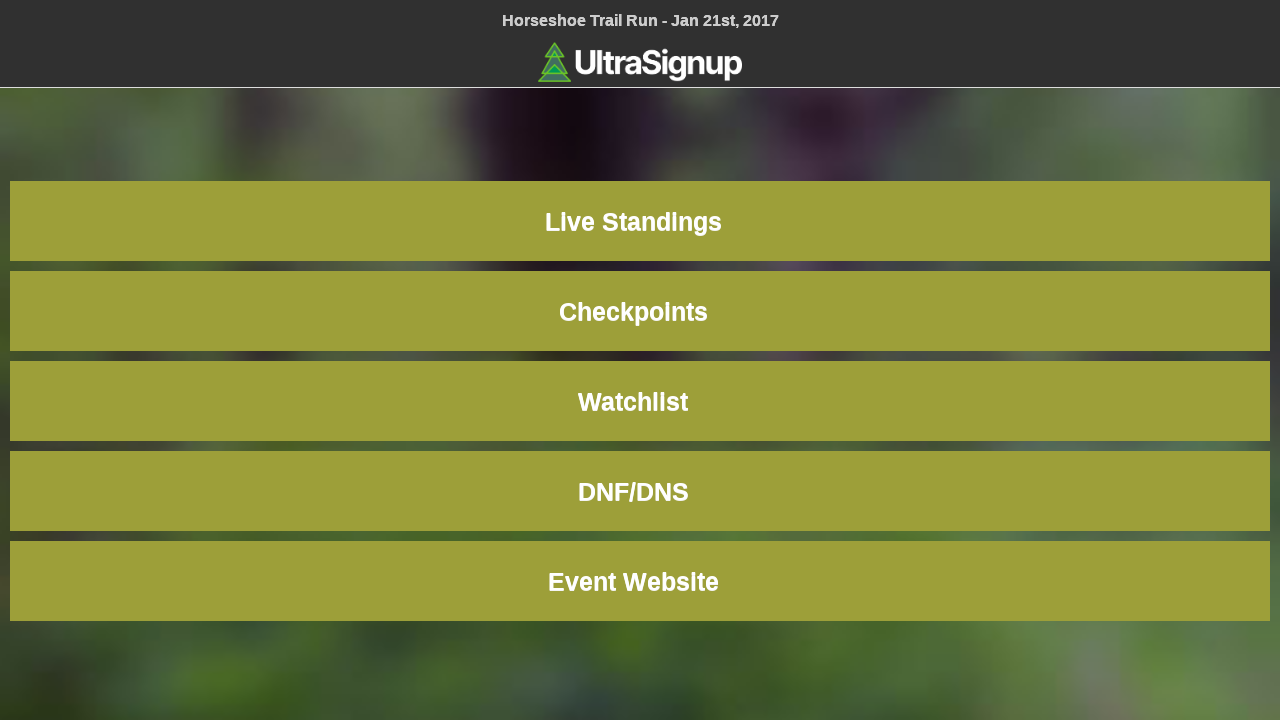

--- FILE ---
content_type: text/html
request_url: https://ultrasignup.com/live/live.htm?dtid=22076
body_size: 28786
content:
<!DOCTYPE html>
<html xmlns="http://www.w3.org/1999/xhtml">
<head>

    <script async src="https://www.googletagmanager.com/gtag/js?id=G-PT8E0MGP5M"></script>
    <script>window.dataLayer = window.dataLayer || []; function gtag() { dataLayer.push(arguments); } gtag('js', new Date()); gtag('config', 'G-PT8E0MGP5M');</script>

    <title>UltraSignup Live Results</title>
    <meta name="viewport" content="width=device-width,initial-scale=1.0, maximum-scale=1.0, maximum-scale=1.0, user-scalable=no" />;
    <link href="//maxcdn.bootstrapcdn.com/font-awesome/4.2.0/css/font-awesome.min.css" rel="stylesheet">
    <link rel="stylesheet" href="themes/ultrasignup.min.css" />
    <link rel="stylesheet" href="themes/jquery.mobile.icons.min.css" />

    <!--<script src="/js/jquery-3.4.1.min.js"></script>-->

    <script src="https://code.jquery.com/jquery-2.1.4.min.js" integrity="sha256-8WqyJLuWKRBVhxXIL1jBDD7SDxU936oZkCnxQbWwJVw=" crossorigin="anonymous"></script>


    <link rel="stylesheet" href="https://code.jquery.com/mobile/1.4.2/jquery.mobile.structure-1.4.2.min.css" />
    <script src="https://code.jquery.com/mobile/1.4.2/jquery.mobile-1.4.2.min.js"></script>



    <!--<script src="/js/jquery-ui.min.js"></script>-->
    <script src="/live/Scripts/jquery-ui-1.10.3.custom.js"></script>
    <script type="text/javascript" src="/js/knockout-2.3.0.js"></script>
    <link rel="stylesheet" href="css/ultrasignup_spa.css" />
    <script src="/js/jquery.cookie.js"></script>



</head>
<body>
    <!--<script type="text/javascript">
            var _gaq = _gaq || [];
            _gaq.push(['_setAccount', 'UA-921397-5']);
            _gaq.push(['_trackPageview']);

            (function() {
            var ga = document.createElement('script'); ga.type = 'text/javascript'; ga.async = true;
            ga.src = ('https:' == document.location.protocol ? 'https://ssl' : 'http://www') + '.google-analytics.com/ga.js';
            var s = document.getElementsByTagName('script')[0]; s.parentNode.insertBefore(ga, s);
            })();
    </script>-->
    

    <!-- Master -->
    <div data-role="page" id="page_main">
        <div class="row">
            <div data-role="header" style="text-align: center; margin: 0 0 !important; ">
                <h1 data-bind="text: eventname() + ' - ' + eventdate()" style="margin: 0 10% !important;"></h1><img src="images/logo.png" height="40" />
                <img id="front-spinner" src="images/ajax-loader.gif" style="position: absolute; margin: 0; top: .24em; padding: .7em 1em;  " />
            </div>
            <!--<div id="grad2"></div>-->
        </div>
        <div class="row">
            <div data-role="content">
                <div class="text-center">
                    <div class="row vertical-center">
                        <a href="#search" class="btn btn-command btn-giant wider" style="color:#ffffff">Live Standings&nbsp;&nbsp;<i class="icon-trophy icon-large"></i></a>
                        <!--<a href="#standings" class="btn btn-command btn-giant wider" style="color:#ffffff">Live Feed&nbsp;&nbsp;<i class="icon-thumbs-up icon-large"></i></a>-->
                        <a href="#locations" class="btn btn-command btn-giant wider" style="color:#ffffff" data-bind="visible: selectedCheckpoints().length>1">Checkpoints&nbsp;&nbsp;<i class="icon-check icon-large"></i></a>
                        <a href="#watchlist" class="btn btn-command btn-giant wider" style="color:#ffffff">Watchlist&nbsp;&nbsp;<i class="icon-star icon-large"></i></a>
                        <a href="#drops" class="btn btn-command btn-giant wider" style="color:#ffffff">DNF/DNS&nbsp;&nbsp;<i class="icon-thumbs-down icon-large"></i></a>
                        <a data-bind="attr: { href: eventwebsite() }" class="btn btn-command btn-giant wider" style="color:#ffffff" target="_blank">Event Website&nbsp;&nbsp;<i class="icon-globe icon-large"></i></a>
                    </div>
                </div>
            </div>
        </div>
        <!--<div class="row" style="width:100%; bottom:0;">
            <div id="grad1"></div>
            <div data-role="footer" class="footer-docs" role="contentinfo">
                    <p>&copy; 2015 UltraSignup&nbsp;&nbsp;</p>
            </div>
        </div>-->
    </div>
    <!-- Live Standings -->
    <div data-role="page" id="search">
        <div data-role="header">
            <img id="main-spinner" src="images/ajax-loader.gif" style="position: absolute; margin: 0; top: .24em; padding: .7em 1em; display: none; " />
            <h1 data-bind="text: eventname() + ' - ' + eventdate()" style="margin: 0 10% !important;"></h1>
            <a href="#page_main" data-icon="home" data-iconpos="notext" data-direction="reverse" class="ui-btn-right jqm-home">Home</a>
        </div>
        <div class="eventInfo">
            <div class="subInfo">
                <span class="location" data-bind="text: eventcity() + ', ' + eventstate()">(Event Location)</span>&nbsp;-&nbsp;<span class="distance" data-bind="    text: eventdistances"></span>
            </div>
        </div>
        <div data-role="content" class="noPad">
            <select class="filter" data-bind="options: distances, optionsText: 'distance_name',value: selectedDistance"></select>
            <select class="filter" data-bind="options: genders, optionsText: 'gender_name', value: selectedGender">
            </select>
            <button data-bind="click: function() { refreshSplits() }">Refresh</button>
            <form action="#">
                <input id="txtQuery" type="text" data-bind="value:query, valueUpdate: 'keyup'" autocomplete="off" />
            </form>

            <div id="refreshtime" class="runnercount pull-left"></div>
            <div data-bind="text: filteredParticipants().length + ' Participants'" class="runnercount pull-right"></div>
            <ul data-bind="foreach: sortedParticipants ()" class="price-ul">
                <li style="clear:both;" data-bind="css: { alternateRow: $index() % 2 != 0 }">
                    <div class="row" style="width:100%">
                        <div class="place" data-bind="text: status=='DNF'? 'DNF':$index() + 1, css:{alternateRow: $index() % 2 != 0 && status!='DNF'}"></div>
                        <div class="bib grid_bib" data-bind="text:bib">
                        </div>
                        <div class="pull-left participantInfo" style="float: left; margin-left: 5px;">
                            <div style="display:inline-block;text-decoration:none;padding-left:0px;overflow: hidden;white-space: nowrap;">
                                <a href="#participant_detail" data-bind="click: $parent.setCurrentParticipant" style="text-decoration:none">
                                    <div class="participant_name" data-bind="text: (fname + ' ' + lname).length>16 ? (fname + ' ' + lname).substring(0,14)+'...' : fname + ' ' + lname"></div>
                                </a>
                            </div>
                            <span style="display: inline-block; vertical-align: top;font-size:10px;color:#990000;font-weight:normal;padding-left:0px;" data-bind="text: gender + age"></span>
                            <span style="font-size:12px;display:block;color:#808080;font-weight:normal;padding-left:0px;" data-bind="text: city + ', ' + state + (category? ' - ' + category:'')"></span>
                        </div>



                        <div class="time pull-right participantInfo" style="float:right;text-align:right;padding-right:5px;">
                            <!-- ko if: $parent.selectedDistance().distance_type()==3 -->
                            <span style="font-size:11px;" data-bind="text:lap() + ' Laps'"></span><br />
                            <span style="font-size:11px;" data-bind="text:distance() + ' Miles'"></span>
                            <!-- /ko -->
                            <!-- ko if: $parent.selectedDistance().distance_type()!=3 -->
                            <span style="font-size:11px;" data-bind="text:'' + formattedtime()"></span><br />
                            <span style="font-size:11px;" data-bind="text:'' + tod()"></span><br />
                            <span style="font-size:11px;" data-bind="text:'Mile ' + distance(), css:{finishfont:distance()==100.4}"></span>
                            <!-- /ko -->
                        </div>
                    </div>
                </li>
            </ul>
        </div>
    </div>

    <!-- Checkpoints -->
    <div data-role="page" id="locations">
        <div data-role="header">
            <h1>Checkpoints</h1>
            <a href="#page_main" data-icon="home" data-iconpos="notext" data-direction="reverse" class="ui-btn-right jqm-home">Home</a>
        </div>
        <div class="eventInfo">
            <div>
                <span data-bind="text: eventname">Event Name</span>&nbsp;&nbsp;
                <span data-bind="text: eventdate()" class="date"></span>
            </div>
            <div class="subInfo">
                <span class="location" data-bind="text: eventcity() + ', ' + eventstate()">(Event Location)</span>&nbsp;-&nbsp;<span class="distance" data-bind="    text: eventdistances"></span>
            </div>
        </div>
        <div data-role="content" class="noPad">
            <select class="filter" data-bind="options: distances, optionsText: 'distance_name', value: selectedDistance,event:{change: $root.changeCurrentDistance}"></select>
            <hr />
            <!--<span data-bind="text: selectedDistance.distance_name"></span>-->
            <ul data-bind="foreach: selectedCheckpoints()" class="price-ul">

                <!--<li style="clear:both" data-bind="css: { alternateRow: $index() % 2 != 0 }">-->
                <li style="clear:both; height: auto;" data-bind="css: { alternateRow: $index() % 2 != 0 }">
                    <!--<div class="bib" data-bind="text: distance_name, css: { alternateRow: $index() % 2 != 0 }"></div>-->
                    <div class="row checkpointInfo">
                        <div class="pull-left" style="width:100%">
                            <div>
                                <a href="#checkpoint_detail" data-bind="click: $parent.setCurrentCheckpoint">
                                    <div class="pull-left" style="display: inline-block;padding-left: 10px;">
                                        <div class="lapName">
                                            <span class="distance-name" data-bind="text: location_name"></span>
                                        </div>
                                        <div class="lapNum" data-bind="visible: lap() > 0">
                                            Lap <span class="distance-name" data-bind="text: lap"></span>
                                        </div>
                                    </div>
                                    <div class="pull-right" style="display:inline-block;padding-right: 10px;">
                                        <span class="distance-label">Mile - </span><span class="distance-label" style="font-weight:bold" data-bind="text: distance"></span>
                                    </div>
                                </a>
                            </div>
                        </div>
                        <div class="pull-right">
                        </div>

                    </div>
                </li>
            </ul>
        </div>
    </div>

    <!-- Watchlist -->
    <div data-role="page" id="watchlist">
        <div data-role="header">
            <h1>Watchlist</h1>
            <a href="#" class="addtowatch" data-bind="click: clearWatchlist">Clear List</a>
            <a href="#page_main" data-icon="home" data-iconpos="notext" data-direction="reverse" class="ui-btn-right jqm-home">Home</a>
        </div>
        <div class="eventInfo">
            <div>
                <span data-bind="text: eventname">Event Name</span>&nbsp;&nbsp;
                <span data-bind="text: eventdate()" class="date"></span>
            </div>
            <div class="subInfo">
                <span class="location" data-bind="text: eventcity() + ', ' + eventstate()">(Event Location)</span>&nbsp;-&nbsp;<span class="distance" data-bind="    text: eventdistances"></span>
            </div><hr />
        </div>
        <div class="eventInfo">
            <span data-bind="visible: watchlist().length == 0" class="header-main">You are not following anyone.  Add some participants to your watchlist.</span>
        </div>
        <div data-role="content" class="noPad">
            <button data-bind="click: function() { refreshSplits() }">Refresh</button>
            <ul data-bind="foreach: sortedWatchlist()" class="price-ul">
                <li style="clear:both;" data-bind="css: { alternateRow: $index() % 2 != 0 }">
                    <div class="row" style="width:100%">
                        <div data-bind="css:{nostartbg:status=='DNS',dropbg:status=='DNF',place:status!='DNS' && status!='DNF'}">
                            <a href="#participant_detail" data-bind="click: $parent.removeParticipantFromWatch" class="delete-x">X</a>
                        </div>
                        <div class="bib grid_bib" data-bind="text:bib">
                        </div>
                        <div class="pull-left participantInfo" style="float: left; margin-left: 5px;">
                            <div style="display:inline-block;text-decoration:none;padding-left:0px;">
                                <a href="#participant_detail" data-bind="click: $parent.setCurrentParticipant" style="text-decoration:none">
                                    <div class="participant_name" data-bind="text: (fname + ' ' + lname).length>16 ? (fname + ' ' + lname).substring(0,14)+'...' : fname + ' ' + lname"></div>
                                </a>
                            </div>
                            <span style="display: inline-block; vertical-align: top;font-size:10px;color:#990000;font-weight:normal;padding-left:0px;" data-bind="text: gender + age"></span>
                            <span style="font-size:12px;display:block;color:#808080;font-weight:normal;padding-left:0px;" data-bind="text: city + ', ' + state + (category? ' - ' + category:'')"></span>
                        </div>
                        <div class="time pull-right participantInfo" style="float:right;text-align:right;padding-right:5px;">
                            <span style="font-size:11px;" data-bind="text:$parent.selectedDistance().distance_type()<3 ? status=='DNS' ? 'DNS': status=='DNF' ? 'DNF @ Mile ' + distance():'Mile ' + distance():''"></span>
                            <span style="font-size:11px;" data-bind="text:$parent.selectedDistance().distance_type()==3 ? lap() + ' Laps':''"></span><br />
                            <span style="font-size:11px;" data-bind="text:$parent.selectedDistance().distance_type()<3 ? '' + formattedtime() : ''"></span><br />
                            <span style="font-size:11px;" data-bind="text:$parent.selectedDistance().distance_type()<3 ? '' + tod():''"></span><br /><!---->
                        </div>
                    </div>
                </li>
            </ul>
        </div>
    </div>

    <!-- DNF/DNS -->
    <div data-role="page" id="drops">
        <div data-role="header">
            <h1>Drops</h1>
            <a href="#page_main" data-icon="home" data-iconpos="notext" data-direction="reverse" class="ui-btn-right jqm-home">Home</a>
        </div>
        <div class="eventInfo">
            <div>
                <span data-bind="text: eventname">Event Name</span>&nbsp;&nbsp;
                <span data-bind="text: eventdate()" class="date"></span>
            </div>
            <div class="subInfo">
                <span class="location" data-bind="text: eventcity() + ', ' + eventstate()">(Event Location)</span>&nbsp;-&nbsp;<span class="distance" data-bind="    text: eventdistances"></span>
            </div><hr />
        </div>
        <div class="eventInfo">
            <span data-bind="visible: filteredByStatusPeople().length == 0" class="header-main">No Drops or DNS's have been recorded.</span>
        </div>

        <div data-role="content" class="noPad">
            <ul data-bind="foreach: sortedStatuslist()" class="price-ul">
                <li style="clear:both" data-bind="css: { alternateRow: $index() % 2 != 0 }">
                    <a href="#participant_detail" data-bind="click: $parent.setCurrentParticipant">

                        <div class="row" style="width:100%">
                            <div data-bind="text: status, css:{nostartbg:status=='DNS',dropbg:status=='DNF'}"></div>
                            <div class="bib grid_bib" data-bind="text:bib">
                            </div>
                            <div class="pull-left participantInfo" style="float: left; margin-left: 5px;">
                                <div style="display:inline-block;text-decoration:none;padding-left:0px;">
                                    <a href="#participant_detail" data-bind="click: $parent.setCurrentParticipant" style="text-decoration:none">
                                        <div class="participant_name" data-bind="text: (fname + ' ' + lname).length>16 ? (fname + ' ' + lname).substring(0,14)+'...' : fname + ' ' + lname"></div>
                                    </a>
                                </div>
                                <span style="display: inline-block; vertical-align: top;font-size:10px;color:#990000;font-weight:normal;padding-left:0px;" data-bind="text: gender + age"></span>
                                <span style="font-size:12px;display:block;color:#808080;font-weight:normal;padding-left:0px;" data-bind="text: city + ', ' + state + (category? ' - ' + category:'')"></span>
                            </div>
                            <div class="time pull-right participantInfo" style="float:right;text-align:right;padding-right:5px;">
                                <span data-bind="text: status=='DNS' || distance==0 ? 'DNS':'@ Mile ' + distance()"></span><br />
                                <span style="font-size:11px;" data-bind="text:$parent.selectedDistance().distance_type()<3 ? '' + tod():''"></span>
                            </div>
                        </div>
                    </a>
                </li>
            </ul>
        </div>
    </div>
    <!-- Participant Details -->
    <div data-role="page" id="participant_detail">
        <div data-role="header">
            <h1></h1>
            <a href="#" class="addtowatch" data-bind="click: setCurrentParticipantToWatch">+ Add <span data-bind="text: selectedParticipant() ? selectedParticipant().fname : ''"> </span> To Watch</a><a href="#page_main" data-icon="home" data-iconpos="notext" data-direction="reverse" class="ui-btn-right jqm-home">Home</a>
        </div>

        <div class="ui-block-a"></div>
        <div class="participant_card">
            <div class="bib xl">
                <span data-bind="text: selectedParticipant() ? selectedParticipant().bib : ''"></span>
            </div>
            <div class="info">
                <div class="details">
                    <div class="row">
                        <div style="display:inline-block;max-width:180px;overflow: hidden;white-space: nowrap;text-overflow: ellipsis;">
                            <a data-bind="attr: { href: '/results_participant.aspx?fname=' + (selectedParticipant() ? (selectedParticipant().fname):'') + '&lname=' + (selectedParticipant() ? (selectedParticipant().lname):'') }" target="_blank"><span class="participant_name" data-bind="text: selectedParticipant() ? (selectedParticipant().fname + ' ' + selectedParticipant().lname):''"></span></a>
                        </div><br />
                        <span style="vertical-align:top" data-bind="text: selectedParticipant() ? selectedParticipant().gender + '' + selectedParticipant().age + (selectedParticipant().category? ' - ' + selectedParticipant().category:'') : ''"></span><br />
                        <span data-bind="text: selectedParticipant() ? (selectedParticipant().city + ', ' + selectedParticipant().state):''" style="font-style:oblique;color:rgba(0,0,0,0.4);"></span>&nbsp;<br />
                        <span data-bind="text: selectedParticipant() ? ((selectedParticipant().status=='DNS') ? 'Did not Start' :selectedParticipant().status=='DNF' ? 'Dropped @ Mile ' + selectedParticipant().distance():''):''" style="color:#990000;font-size:12px; font-weight:bold"></span>
                    </div>
                </div>
            </div>
        </div>
        <div data-role="content" class="noPad" style="margin-top: 15px;">
            <button data-bind="click: function() { refreshSplits() }">Refresh</button>

            <div data-bind="if:selectedDistance()!=undefined && selectedDistance().distance_type()<3">
                <ul data-bind="foreach: selectedCheckpoints()" class="price-ul">
                    <li style="clear:both;height:auto" data-bind="css: { alternateRow: $index() % 2 != 0 }">
                        <div class="row checkpointInfo">
                            <div class="pull-left" style="padding-left: 10px;">
                                <div class="lapName">
                                    <span data-bind="text: location_name()"></span>
                                </div>
                                <div class="lapNum">
                                    <span data-bind="text: 'Lap ' + lap()"></span><span data-bind="text: ' - Mile ' + distance()"></span>
                                </div>
                            </div>
                            <div class="time pull-right" style="padding-right: 10px;">
                                <span data-bind="text: $root.showRunnerTime(location_id(), lap())"></span>
                                <br /><span data-bind="text: $root.showRunnerTimeofDay(location_id(), lap())"></span>
                                <br /><span data-bind="text: 'Place ' + $root.showRunnerPlace(location_id(), lap())"></span>
                            </div>
                        </div>
                    </li>
                </ul>

            </div>

            <div data-bind="if:selectedDistance()!=undefined && selectedDistance().distance_type()==3 && selectedParticipant()!=undefined ">
                <ul data-bind="foreach: selectedParticipant().laps()" class="price-ul">
                    <li style="clear:both;height:auto" data-bind="css: { alternateRow: $index() % 2 != 0 }">
                        <div class="row checkpointInfo">

                            <!-- ko if: $parent.selectedDistance().distance_type()==3 -->
                            <div class="pull-left" style="padding-left: 10px;">
                                <div class="lapName">
                                    <span data-bind="text: location_name()"></span>
                                </div>
                                <div class="lapNum">
                                    <span data-bind="text: 'Lap ' + lap"></span>
                                </div>
                            </div>
                            <div class="time pull-right" style="padding-right: 10px;">
                                <span data-bind="text: $root.showRunnerTime(location_id, lap)"></span>
                                <br /><span data-bind="text: $root.showRunnerTimeofDay(location_id, lap)"></span>
                                <!--<br /><span data-bind="text: 'Place ' + $root.showRunnerPlace(location_id, lap)"></span>-->
                            </div>
                            <!-- /ko -->
                            <!-- ko if: $parent.selectedDistance().distance_type()!=3 -->
                            <div class="pull-left" style="padding-left: 10px;">
                                <div class="lapName">
                                    <span data-bind="text: location_name()"></span>
                                </div>
                                <div class="lapNum">
                                    <span data-bind="text: 'Lap ' + lap"></span><span data-bind="text: ' - Mile ' + distance()"></span>
                                </div>
                            </div>
                            <div class="time pull-right" style="padding-right: 10px;">
                                <span data-bind="text: $root.showRunnerTime(location_id(), lap())"></span>
                                <br /><span data-bind="text: $root.showRunnerTimeofDay(location_id(), lap())"></span>
                                <br /><span data-bind="text: 'Place ' + $root.showRunnerPlace(location_id(), lap())"></span>
                            </div>
                            <!-- /ko -->



                        </div>
                    </li>
                </ul>

            </div>





        </div>
    </div>

    <!-- Checkpoint Details -->
    <div data-role="page" id="checkpoint_detail">
        <div data-role="header">
            <h1><span data-bind="text: eventname">Event Name</span> - Checkpoint</h1>
            <a href="#page_main" data-icon="home" data-iconpos="notext" data-direction="reverse" class="ui-btn-right jqm-home">Home</a>
        </div>
        <div class="checkpoint">
            <div></div>
            <span data-bind="text: selectedCheckpoint() ? selectedCheckpoint().location_name : ''"></span>
            - Mile <span data-bind="text: selectedCheckpoint() ? selectedCheckpoint().distance : ''"></span>
            <div style="font-size: 22px;font-weight: 100;letter-spacing: 3px;text-transform: uppercase;" data-bind="visible: selectedCheckpoint() ? selectedCheckpoint().lap_count() > 1 : ''">
                Lap <span class="distance-name" data-bind="text: selectedCheckpoint() ? selectedCheckpoint().lap : ''"></span>
            </div>
        </div>

        <div data-role="content" class="noPad">
            <select class="filter" data-bind="options: distances, optionsText: 'distance_name', value: selectedDistance"></select>
            <select class="filter" data-bind="options: genders, optionsText: 'gender_name', value: selectedGender">
            </select>

            <div data-bind="text: checkpointParticipants().length + ' Participants'" class="runnercount pull-right"></div>



            <ul data-bind="foreach: sortedCheckpointParticipants()" class="price-ul">
                <li style="clear:both;" data-bind="css: { alternateRow: $index() % 2 != 0 }">
                    <div class="row" style="width:100%">
                        <div class="place" data-bind="text: $index() + 1, css: { alternateRow: $index() % 2 != 0 }"></div>
                        <div class="bib  grid_bib" data-bind="text:bib">
                        </div>
                        <div class="pull-left participantInfo" style="margin-left:5px;width:60%;">
                            <div style="display:inline-block;text-decoration:none;padding-left:0px;">
                                <a href="#participant_detail" data-bind="click: $parent.setCurrentParticipant" style="text-decoration:none">
                                    <div class="participant_name" data-bind="text: fname + ' ' + lname"></div>
                                </a>
                            </div>
                            <span style="display:inline-block;vertical-align:top;font-size:10px;color:#990000;font-weight:normal;" data-bind="text: gender + age"></span>
                            <span style="font-size:12px;display:block;color:#808080;font-weight:normal;padding-left:0px;" data-bind="text: city + ', ' + state + (category? ' - ' + category:'')"></span>
                        </div>
                        <div class="time pull-right participantInfo" style="float:right;text-align:right;padding-right:5px;">
                            <span style="font-size:11px;" data-bind="text:$parent.selectedDistance().distance_type()<3 ? 'Mile ':''"></span>
                        </div>
                    </div>
                </li>
            </ul>
        </div>


    </div>


    <script src="Scripts/live_knockout.js?v=2"></script>
</body>








</html>


--- FILE ---
content_type: text/css
request_url: https://ultrasignup.com/live/css/ultrasignup_spa.css
body_size: 11100
content:
        body {
          background: url("images/blur2.jpg") no-repeat center center fixed;
          -webkit-background-size: cover;
          -moz-background-size: cover;
          -o-background-size: cover;
          background-size: cover;
        }
        /*body {
            background-image: url("images/blur2.jpg");
            background-size: 100% auto;
            background-repeat: no-repeat;
        }*/
        body > div {
            background-image: inherit;
            background-size: inherit;
            background-repeat: inherit;
        }

        .place {
            background-color: #47991f;
            font-size: 15px;
            width: 40px;
            color: #fff;
            float:left;
            height:35px;
            text-align:center;
            padding-top:15px
        }

        .nostartbg {
            background-color: #F88017;
            font-size: 15px;
            width: 40px;
            color: #fff;
            float:left;
            height:35px;
            text-align:center;
            padding-top:15px
        }

        .dropbg {
            background-color: red;
            font-size: 15px;
            width: 40px;
            color: #fff;
            float:left;
            height:35px;
            text-align:center;
            padding-top:15px
        }






        .category {
            color: #808080;
            font-size:8px;
            text-shadow:none;
        }

        .place.alternateRow {
            background: #7acc52;
        }

        .place.dropbg {background-color:red;}

        .grid_bib{margin-top:8px;}

        .bib{
            background-image: url('images/ultrasignupbib.jpg'); 
            background-size:50px 35px;
            height:30px;
            width:48px;
            background-repeat:no-repeat;
            background-position-x:center;
            background-position-y:center;
            font-size: 16px;
            color: #000000;
            float:left;
            font-weight:bold;
            text-align:center;
            padding-top:5px;
            margin-left:5px;

        }


          
        .bib_old{

            background-image: url('images/ultrasignupbib.jpg'); 
            background-size:70px 48px;
            height:38px;
            width:68px;
            background-repeat:no-repeat;
            background-position-x:center;
            background-position-y:center;
            font-size: 20px;
            color: #000000;
            float:left;
            font-weight:bold;
            text-align:center;
            padding-top:10px;
            /*border-bottom:1px solid #808080;
            border-left:1px solid #808080;
            border-right:1px solid #808080;*/

        }


        .thumb-button {
            height:70px;padding-top:40px; font-size:1.5em;
        }

        .runnercount {
            color: #fff;
            font-size:1.2em;
            text-shadow:none;
        }
/* ==========================================================================
   Fonts
   ========================================================================== */

@font-face {
font-family:'Tahoma';
/*src: url('../../fonts/Bebas/BebasNeue-webfont.eot');
src: url('../../fonts/Bebas/BebasNeue-webfont.eot?#iefix') format('embedded-opentype'),
	 url('../../fonts/Bebas/BebasNeue-webfont.woff') format('woff'),
	 url('../../fonts/Bebas/BebasNeue-webfont.ttf') format('truetype'),
	 url('../../fonts/Bebas/BebasNeue-webfont.svg#BebasNeueRegular') format('svg');*/ 

}



.delete-x {color:red !important;text-decoration:none !important;}

/* ==========================================================================
   Buttons
   ========================================================================== */

.btn,
button,
input[type="submit"] {
  display: inline-block;
  *display: inline;
  *zoom: 1;
  padding: 5px 10px;
  margin-bottom: 0;
  font-size: 13px;
  line-height: 20px;
  text-align: center;
  vertical-align: middle;
  cursor: pointer;
  *margin-left: .3em;
  text-decoration: none;
  color:#ffffff;
  /*color: #3b3b3b;background: #e3e3e3;*/
  border: 0;
}
.btn:first-child,
button:first-child,
input[type="submit"]:first-child {
  *margin-left: 0;
}

.btn:hover,
button:hover,
input[type="submit"]:hover {
    color: #ffffff;
    background: #505050;
    text-decoration: none;
}



.btn.active,
button.active,
input[type="submit"].active,
.btn:active,
button:active,
input[type="submit"]:active {
  background: #990000;
}

.btn.wider {
    padding-left: 0px;
    padding-right: 0px;
    margin-left: 0px;
    margin-right: 0px;
}
button.wider,
input[type="submit"].wider {
  padding-left: 20px;
  padding-right: 20px;
}
.btn.disabled,
button.disabled,
input[type="submit"].disabled,
.btn[disabled],
button[disabled],
input[type="submit"][disabled] {
  cursor: default;
  background-image: none;
  opacity: 0.65;
  filter: alpha(opacity=65);
}
.btn-giant{
  padding: 30px 100px;
  font-size: 25px;
   font-weight:bold;
}


.btn-command {
    color: #ffffff;
    background:#9d9f39;
    border: 0;
}

.btn-giant{
    width: 100%;
    margin: 5px;
}



.btn-command:hover {
  color: #ffffff;
  background: #505050;
}
/*.btn-command.active,
.btn-command:active {
  background: #43911d;
}*/

a{color:#ffffff;}

#page_main { /*use flexbox to make sticky footer*/
  display: flex;
  min-height: 100vh;
  flex-direction: column;
}

#page_main > div:nth-child(2) { /*use flexbox to make sticky footer*/
  flex: 1;
  -webkit-flex: 1; /* Safari 6.1+ */
  -ms-flex: 1; /* IE 10 */
}
.footer-docs p {
    display: inline-block;
    margin: 0px;
}
.ui-footer { /*footer styles*/
  text-shadow: none !important;
  font-weight: 100 !important;
  text-align: center;
  border-bottom: none;
  display: inline-block;
  width: 100%;
  padding: 10px 0px;
}
.ui-header {
    border-top: none;
}
#grad1 {
    height: 20px;
    background: -webkit-linear-gradient(rgba(0,0,0,0), rgba(0,0,0,0.3)); /* For Safari 5.1 to 6.0 */
    background: -o-linear-gradient(rgba(0,0,0,0), rgba(0,0,0,0.3)); /* For Opera 11.1 to 12.0 */
    background: -moz-linear-gradient(rgba(0,0,0,0), rgba(0,0,0,0.3)); /* For Firefox 3.6 to 15 */
    background: linear-gradient(rgba(0,0,0,0), rgba(0,0,0,0.3)); /* Standard syntax (must be last) */
}
#grad2 {
    height: 20px;
    background: -webkit-linear-gradient(rgba(0,0,0,0.3), rgba(0,0,0,0)); /* For Safari 5.1 to 6.0 */
    background: -o-linear-gradient(rgba(0,0,0,0.3), rgba(0,0,0,0)); /* For Opera 11.1 to 12.0 */
    background: -moz-linear-gradient(rgba(0,0,0,0.3), rgba(0,0,0,0)); /* For Firefox 3.6 to 15 */
    background: linear-gradient(rgba(0,0,0,0.3), rgba(0,0,0,0)); /* Standard syntax (must be last) */
}
.vertical-center {
    margin: auto;
    position: absolute;
    left: 10px;
    right: 10px;
    top: 0;
    bottom: 0;
    display: inline-block;
    height: 368px;
}
.filters {
    border: none;
    background: #990000;
    color: white;
    border-radius: 0;
    width: 32%;
    padding: 10px;
}
.distance-name {
    text-overflow: ellipsis;
    white-space: nowrap;
    overflow: hidden;
}
.distance-label {
    color:#808080;
    font-weight: normal;
}

.status-label{
    color:#ff0000;
    font-weight: normal;
    font-size:12px;
}

.gender-label{
    color:#808080;
    font-weight: normal;
    font-size:12px;
}


.participantInfo {
    display: inline-block;
    margin-top: 6px;
}
.checkpointInfo {
    display: inline-block;
    width: 100%;
    margin-top: 6px;
    padding: 10px 0px;
}
.checkpointInfo .lapNum {
    font-size: 10px;
    clear: both;
    margin-left: 1px;
    font-weight: normal;
    color: black;
}
.checkpointInfo .lapName {
    font-weight: bold;
    color: #47991f;
}
.jqm-home {
    background: #990000 !important;
    border-width: 2px !important;
    border-radius: 25% !important;
}
.price-ul{
    width:100%;
    padding:0;
    margin:0;
}

.price-ul li {
    background: #fff;
    background-color: #fff;
    list-style:none;
    width:100%;
    height: 50px;
}
.price-ul li.alternateRow {
    background: #efefef;
}
.place {
    background: #47991f;
}
.place.alternateRow {
    background: #7acc52;
}
.ui-content.noTopPad {
    /*text-align: center;*/
    padding-top: 0;
}
.ui-content.noPad {
    /*text-align: center;*/
    padding: 0;
}
.eventInfo {
    background: rgba(0,0,0,0.4);
    color: white;
    font-family: 'Tahoma';
    text-transform: uppercase;
    padding: 10px;
    text-align: center;
    font-size: 24px;
    text-shadow: none;
}
.eventInfo .subInfo {
    font-size: 18px;
    line-height: 18px;
}
.eventInfo .location {
    color: #990000;
    font-family:Tahoma;
    font-weight:bold;
}
.eventInfo .distance {
    color: #9D9F39;
    font-family: Tahoma;
    font-weight:bold;
}
.eventInfo .date {
    opacity: 0.6;
}
.ui-select {
    display: inline-block;
    width: 49%;
}
.ui-select .ui-btn {
    background: #303030;
    color: white;
    text-shadow: none;
}
.ui-page-theme-a .ui-btn {
    color: white;
    background-color: #303030;
    text-shadow: none;
}
.time {
    font-size: 12px;
    vertical-align: top;
    /*width: 150px;*/
}

/* participant_detail extra styles */
.participant_card {
    width: 300px;
    height: 100px;
    background: white;
    margin:auto;
    margin-top: 1em;
    /*border: 3px solid green;
    border-radius: 5px;*/
    /*********************************************************************************TODO REPLACE THIS************************************************************************************/
    background-image: url("https://s3.amazonaws.com/img.ultrasignup.com/events/raw/171dab24-59a6-4146-ab2e-b4f8b0f9db2a.jpg");
    background-size: 100% auto;
    background-repeat: no-repeat;
    background-position: center;
}
.bib.xl {
    width: 95px;
    height: 100px;
    display: table;
    vertical-align: middle;
    padding-top: 0px;
    background: rgba(71,153,31,0.8);
}
.bib.xl span {
    display: table-cell;
    vertical-align: middle;
    font-size: 40px;
}
.participant_card .info {
    padding: 10px;
    display: table;
    width: 180px;
    height: 80px;
    background: rgba(255,255,255,0.8);
}
.participant_card .info .details {
    display: table-cell;
    vertical-align: middle;
}

.checkpoint {
    text-align: center;
    color: white;
    text-shadow: none;
    font-weight: bold;
    font-size: 30px;
    background: #47991f;
}

/*@media screen and (max-width: 360px) {
    #page_main {
        display: flexbox;
    }
}

@media screen and (max-height: 480px) {
    .vertical-center {
        height: 292px;
    }
    .btn.wider {
        padding: 20px 0px;
    }
}*/

--- FILE ---
content_type: application/x-javascript
request_url: https://ultrasignup.com/live/Scripts/live_knockout.js?v=2
body_size: 25886
content:

// Simulates PHP's date function
Date.prototype.format = function (e) { var t = ""; var n = Date.replaceChars; for (var r = 0; r < e.length; r++) { var i = e.charAt(r); if (r - 1 >= 0 && e.charAt(r - 1) == "\\") { t += i } else if (n[i]) { t += n[i].call(this) } else if (i != "\\") { t += i } } return t }; Date.replaceChars = { shortMonths: ["Jan", "Feb", "Mar", "Apr", "May", "Jun", "Jul", "Aug", "Sep", "Oct", "Nov", "Dec"], longMonths: ["January", "February", "March", "April", "May", "June", "July", "August", "September", "October", "November", "December"], shortDays: ["Sun", "Mon", "Tue", "Wed", "Thu", "Fri", "Sat"], longDays: ["Sunday", "Monday", "Tuesday", "Wednesday", "Thursday", "Friday", "Saturday"], d: function () { return (this.getDate() < 10 ? "0" : "") + this.getDate() }, D: function () { return Date.replaceChars.shortDays[this.getDay()] }, j: function () { return this.getDate() }, l: function () { return Date.replaceChars.longDays[this.getDay()] }, N: function () { return this.getDay() + 1 }, S: function () { return this.getDate() % 10 == 1 && this.getDate() != 11 ? "st" : this.getDate() % 10 == 2 && this.getDate() != 12 ? "nd" : this.getDate() % 10 == 3 && this.getDate() != 13 ? "rd" : "th" }, w: function () { return this.getDay() }, z: function () { var e = new Date(this.getFullYear(), 0, 1); return Math.ceil((this - e) / 864e5) }, W: function () { var e = new Date(this.getFullYear(), 0, 1); return Math.ceil(((this - e) / 864e5 + e.getDay() + 1) / 7) }, F: function () { return Date.replaceChars.longMonths[this.getMonth()] }, m: function () { return (this.getMonth() < 9 ? "0" : "") + (this.getMonth() + 1) }, M: function () { return Date.replaceChars.shortMonths[this.getMonth()] }, n: function () { return this.getMonth() + 1 }, t: function () { var e = new Date; return (new Date(e.getFullYear(), e.getMonth(), 0)).getDate() }, L: function () { var e = this.getFullYear(); return e % 400 == 0 || e % 100 != 0 && e % 4 == 0 }, o: function () { var e = new Date(this.valueOf()); e.setDate(e.getDate() - (this.getDay() + 6) % 7 + 3); return e.getFullYear() }, Y: function () { return this.getFullYear() }, y: function () { return ("" + this.getFullYear()).substr(2) }, a: function () { return this.getHours() < 12 ? "am" : "pm" }, A: function () { return this.getHours() < 12 ? "AM" : "PM" }, B: function () { return Math.floor(((this.getUTCHours() + 1) % 24 + this.getUTCMinutes() / 60 + this.getUTCSeconds() / 3600) * 1e3 / 24) }, g: function () { return this.getHours() % 12 || 12 }, G: function () { return this.getHours() }, h: function () { return ((this.getHours() % 12 || 12) < 10 ? "0" : "") + (this.getHours() % 12 || 12) }, H: function () { return (this.getHours() < 10 ? "0" : "") + this.getHours() }, i: function () { return (this.getMinutes() < 10 ? "0" : "") + this.getMinutes() }, s: function () { return (this.getSeconds() < 10 ? "0" : "") + this.getSeconds() }, u: function () { var e = this.getMilliseconds(); return (e < 10 ? "00" : e < 100 ? "0" : "") + e }, e: function () { return "Not Yet Supported" }, I: function () { var e = null; for (var t = 0; t < 12; ++t) { var n = new Date(this.getFullYear(), t, 1); var r = n.getTimezoneOffset(); if (e === null) e = r; else if (r < e) { e = r; break } else if (r > e) break } return this.getTimezoneOffset() == e | 0 }, O: function () { return (-this.getTimezoneOffset() < 0 ? "-" : "+") + (Math.abs(this.getTimezoneOffset() / 60) < 10 ? "0" : "") + Math.abs(this.getTimezoneOffset() / 60) + "00" }, P: function () { return (-this.getTimezoneOffset() < 0 ? "-" : "+") + (Math.abs(this.getTimezoneOffset() / 60) < 10 ? "0" : "") + Math.abs(this.getTimezoneOffset() / 60) + ":00" }, T: function () { var e = this.getMonth(); this.setMonth(0); var t = this.toTimeString().replace(/^.+ \(?([^\)]+)\)?$/, "$1"); this.setMonth(e); return t }, Z: function () { return -this.getTimezoneOffset() * 60 }, c: function () { return this.format("Y-m-d\\TH:i:sP") }, r: function () { return this.toString() }, U: function () { return this.getTime() / 1e3 } }



function getParameterByName(name) {
    name = name.replace(/[\[]/, "\\[").replace(/[\]]/, "\\]");
    var regex = new RegExp("[\\?&]" + name + "=([^&#]*)"),
        results = regex.exec(location.search);
    return results == null ? "" : decodeURIComponent(results[1].replace(/\+/g, " "));
}

var usu = usu || {};
var eventdateid = getParameterByName('dtid');

function getLocationName(lid, dist) {
    for (var i = 0; i < dist.locations().length; i++) {
        if (dist.locations()[i].location_id() == lid) {
            return dist.locations()[i].location_name;
        }
    }
}

function Distance(d) {
    this.distance_name = ko.observable(d.distance_name);
    this.did = ko.observable(d.did);
    this.locations = ko.observableArray(d.locations);
    this.physical_locations = ko.observableArray(d.physical_locations);
    this.distance_type = ko.observable(d.distance_type);
    this.lap_count = d.lap_count;
    this.final_location_id = d.final_location_id;
}

function Location(l) {
    this.location_id = ko.observable(l.location_id);
    this.location_name = ko.observable(l.location_name);
    this.distance = ko.observable(l.distance);
    this.lap = ko.observable(l.lap);
    this.did = ko.observable(l.did);
    this.lap_count = ko.observable(l.lap_count);
}

function Gender(g) {
    this.gender_name = g.gender_name;
    this.gender = ko.observable(g.gender);

}

function Part(p) {
    this.did = p.did;
    this.bib = p.bib;
    this.fname = p.fname;
    this.lname = p.lname;
    this.gender = p.gender;
    this.age = p.age;
    this.city = p.city;
    this.state = p.state;
    this.status = p.status;
    this.place = p.place;
    this.lastseen = p.lastseen;
    this.selectedlocation = p.selectedlocation;
    this.finished = p.finished;
    this.laps = ko.observableArray(p.laps);
    this.watchlist = p.watchlist;
    this.lap = ko.observable(p.lap);
    this.tod = ko.observable(p.tod);
    this.formattedtime = ko.observable(p.formattedtime);
    this.distance = ko.observable(p.dist);
    this.elapsetime = ko.observable(p.et);
    this.category = p.cat;
}




function Split(s) {
    this.location_id = s.lid;
    this.bib = s.bib;
    this.recordtime = s.rt;
    this.elapsetime = s.et;
    this.formattedtime = s.ft;
    this.lap = s.lap;
    this.location_name = '';
    this.place = s.place;
    this.timeofday = s.tod;
    this.d = s.d;
    this.did = s.did;
}


function formattedtime(totalseconds) {
    var hours = Math.floor(totalseconds / 3600000)
    var minutes = Math.floor((totalseconds - (hours * 3600000)) / 60000)
    var secs = Math.floor((totalseconds - (hours * 3600000) - (minutes * 60000)) / 1000)
    minutes = ('' + minutes).length == 1 ? ('0' + minutes) : ('' + minutes);
    secs = ('' + secs).length == 1 ? ('0' + secs) : ('' + secs);
    return hours + ":" + minutes + ":" + secs;
}





usu.viewModel = function () {
    $('#main-spinner').show();
    $('#front-spinner').show();

    var self = this;

    self.lastdatafetch = ko.observable(0);
    var d = new Date();
    self.lastdatafetchTime = ko.observable("");

    self.liveFeed = ko.observableArray([]);
    self.distances = ko.observableArray([]);
    self.genders = ko.observableArray([]);
    self.parts = ko.observableArray([]);
    self.splits = ko.observableArray([]);

    self.watchlist = ko.observableArray([]);

    self.results = ko.observableArray();
    self.eventname = ko.observable("");
    self.eventcity = ko.observable("");
    self.eventstate = ko.observable("");
    self.eventdistances = ko.observable("");
    self.eventdate = ko.observable("");
    self.eventwebsite = ko.observable("");

    
    self.selectedGender = ko.observable("A");
    self.selectedParticipant = ko.observable();
    self.selectedStatus = ko.observable("DNF");

    self.selectedCheckpoints = ko.observableArray([]);
    self.selectedLocations = ko.observableArray([]);
    self.selectedCheckpoint = ko.observable();
    self.filteredSplits = ko.observableArray([]);
    self.filteredParticipants = ko.observableArray([]);
    self.checkpointParticipants = ko.observableArray([]);

    
    self.setCurrentParticipant = function (participant) {
        var runnerSplits=ko.utils.arrayFilter(self.splits(), function (split) {
            if (split.bib == participant.bib) {
                return true;
            }
        });

        participant.laps(runnerSplits);
        self.selectedParticipant(participant);
        location.href = "#participant_detail";
    }


    self.clearWatchlist = function () {
        $.cookie("watch", "", { expires: 6 });
        self.watchlist.removeAll();
    }


    self.removeParticipantFromWatch = function (x) {
        var watch = "";
        $.cookie("watch", "", { expires: 6 });
        self.watchlist.remove(x);
        for (var s = 0; s < self.watchlist().length; s++) {
            if (s == self.watchlist().length - 1) {
                watch += self.watchlist()[s].bib;
            } else {
                watch += self.watchlist()[s].bib + ",";
            }
        }
        $.cookie("watch", watch, { expires: 6 });
    }

    self.selectedDistance = ko.observable();



    self.setCurrentParticipantToWatch = function () {
        var currentWatchlist = $.cookie("watch");
        if (currentWatchlist != undefined && currentWatchlist.length > 0) {
            var arr = currentWatchlist.split(',');
            var exists = 0;
            jQuery.each(arr, function (i, val) {
                if (self.selectedParticipant().bib == val) {
                    exists = 1;
                }
            });

            if (exists == 0) {
                $.cookie("watch", currentWatchlist + ',' + self.selectedParticipant().bib, { expires: 6 });
                self.watchlist.push(self.selectedParticipant());
            }
        } else {
            $.cookie("watch", self.selectedParticipant().bib, { expires: 6 });
            self.watchlist.push(self.selectedParticipant());
        }

        location.href = "#watchlist";
    }



    self.setWatchlist = function () {
        var currentWatchlist = $.cookie("watch");
        if (currentWatchlist != undefined && currentWatchlist.length > 0) {
            var arr = currentWatchlist.split(',');
            var exists = 0;
            jQuery.each(arr, function (i, val) {
                for (var j = 0; j < self.parts().length; j++) {
                    if (self.parts()[j].bib == val) {
                        //alert(self.parts()[j].status);
                        self.watchlist.push(self.parts()[j]);
                        break;
                    }
                }
            });
        }
    }



    self.sortedWatchlist = ko.computed(function () {
        return self.watchlist().sort(self.sortParticipants);
    }, usu.viewModel);


    self.sortFunction = function (a, b) {
        if (b.status == a.status && a.status == 'DNF') {
            if (b.distance >= a.distance) {
                return 1;
            } else {
                return -1;
            }
            //return 1;
        } else {
            return -1;
        }
    }

    self.setCurrentCheckpoint = function (checkpoint) {
        self.selectedCheckpoint(checkpoint);
        //var participant = self.selectedParticipant();
        var checkpointSplits = ko.utils.arrayFilter(self.splits(), function (split) {
            if (split.location_id == checkpoint.location_id() && split.lap == checkpoint.lap()) {
                return true;
            }
        });


        location.href = "#checkpoint_detail";
    }


    self.showSplitTime = function (splits) {
        if (self.selectedCheckpoint != undefined) {
            for (var i = 0; i < splits().length; i++) {
                return self.selectedCheckpoint.lap;
            }
        } else {
            return 'na';
        }
    }

    self.showRunnerTime = function (locationID, lap) {
        if (self.selectedParticipant()) {
            var runnerData = ko.utils.arrayFilter(self.selectedParticipant().laps(), function (split) {
                if (split.bib == self.selectedParticipant().bib && split.location_id == locationID && split.lap == lap) {
                    return true;
                }
            });
            return (runnerData[0] ? runnerData[0].formattedtime : '--:--');
        }
        return '--:--';
    }

    self.showRunnerTimeofDay = function (locationID, lap) {
        if (self.selectedParticipant()) {
            var runnerData = ko.utils.arrayFilter(self.selectedParticipant().laps(), function (split) {
                if (split.bib == self.selectedParticipant().bib && split.location_id == locationID && split.lap == lap) {
                    return true;
                }
            });
            return (runnerData[0] ? runnerData[0].timeofday : '-');
        }
        return '--:--';
    }

    self.showRunnerPlace = function (locationID, lap) {
        if (self.selectedParticipant()) {
            var runnerData = ko.utils.arrayFilter(self.selectedParticipant().laps(), function (split) {
                if (split.bib == self.selectedParticipant().bib && split.location_id == locationID && split.lap == lap) {
                    return true;
                }
            });
            return (runnerData[0] ? runnerData[0].place : '-');
        }
        return '--:--';
    }

    function updateRunnerPlace(bib) {
        return false;
    }

    self.filteredSplits = ko.computed(function () {
        if (!self.selectedParticipant()) {
            return false;
        } else {
            return ko.utils.arrayFilter(self.splits(), function (split) {
                if (split.bib == self.selectedParticipant().bib) {
                    split.location_name = getLocationName(split.location_id, self.selectedDistance());
                    return true;
                }
            });
        }
    });


    self.filteredByStatusPeople = ko.computed(function () {
        return ko.utils.arrayFilter(self.parts(), function (participant) {
            return participant.status == "DNF" || participant.status == "DNS";
        });
    });

    self.sortedStatuslist = ko.computed(function () {
        return self.filteredByStatusPeople().sort(self.sortStatus);
    }, usu.viewModel);


    var g = {};
    g.gender_name = "ALL";
    g.gender = "A";
    self.genders.push(new Gender(g));

    g.gender_name = "Male";
    g.gender = "M";
    self.genders.push(new Gender(g));

    g.gender_name = "Female";
    g.gender = "F";
    self.genders.push(new Gender(g));

    $.getJSON('/service/events.svc/m/event/' + eventdateid, function (data) {
        self.eventname(data.EventName);
        self.eventcity(data.City);
        self.eventstate(data.State);
        var dt = new Date(data.EventDate);
        self.eventdate(dt.format('M jS, Y'));
        self.eventdistances(data.Distances);
        self.eventwebsite(data.EventWebsite);


        for (var i = 0; i < data.EventDistances.length; i++) {
            var dist = {};
            dist.distance_name = data.EventDistances[i].DistanceCode;
            dist.did = data.EventDistances[i].EventDistanceId;
            dist.distance_type = data.EventDistances[i].DistanceTypeId;

            var locs = [];
            var plocs = [];
            var locid = 0;
            for (var j = 0; j < data.EventDistances[i].LocationOrders.length; j++) {
                var l = {};
                l.location_name = data.EventDistances[i].LocationOrders[j].LocationName;
                l.location_id = data.EventDistances[i].LocationOrders[j].LocationId;
                l.distance = data.EventDistances[i].LocationOrders[j].Distance;
                l.lap = data.EventDistances[i].LocationOrders[j].Lap;
                l.did = data.EventDistances[i].EventDistanceId;
                l.lap_count = j + 1;

                dist.final_location_id = l.location_id;

                locs.push(new Location(l));

                if (l.location_id!=locid){
                    plocs.push(new Location(l));
                }

                locid = l.location_id;

            }
            dist.locations = locs;
            dist.physical_locations = plocs;
            self.distances.push(new Distance(dist));

        }

        self.selectedDistance(self.distances()[0]);
        self.selectedCheckpoints(self.selectedDistance().locations());
        self.selectedLocations(self.selectedDistance().physical_locations());
        self.changeCurrentDistance = function () {

            if (self.selectedDistance().distance_type() < 3) {
                self.selectedCheckpoints(self.selectedDistance().locations());
                self.selectedLocations(self.selectedDistance().physical_locations());


            } else {

            }
        }

    });
    

    self.refreshSplits = function () {
        var mappedSplits;
        $('#main-spinner').show();
        $.getJSON('/service/events.svc/eventsplits/' + eventdateid + '/' + self.lastdatafetch, function (data) {
            mappedSplits = $.map(data, function (item) { return new Split(item) });

            ko.utils.arrayForEach(mappedSplits, function (item) {
                for (var s = 0; s < self.parts().length; s++) {
                    if (self.parts()[s].bib == item.bib) {
                        self.parts()[s].lap(item.lap);
                        self.parts()[s].tod(item.timeofday);
                        self.parts()[s].distance(item.d);
                        self.parts()[s].formattedtime(formattedtime(item.elapsetime));
                        self.parts()[s].elapsetime(item.elapsetime);
                        self.parts()[s].recordtime=item.recordtime;
                    }
                }
            });

            self.filteredParticipants().sort(self.sortParticipants);




        }).done(function () {

            var d = new Date();
            $("#refreshtime").text('Refreshed: ' + d.format('h:i:s'));


            if (mappedSplits != undefined && mappedSplits.length > 0) {
                self.lastdatafetch = mappedSplits[mappedSplits.length - 1].recordtime;
                if (self.selectedParticipant() != undefined) {
                    var participant = self.selectedParticipant();
                    var runnerSplits = ko.utils.arrayFilter(mappedSplits, function (split) {
                        if (split.bib == participant.bib) {
                            return true;
                        }
                    });
                    participant.laps(runnerSplits);
                    self.selectedParticipant(participant);
                }
            }
        }).always(function () { $('#main-spinner').hide(); $('#front-spinner').hide(); });
    }

    $.getJSON('/service/events.svc/eventsplits/' + eventdateid + '/0', function (data) {
        $('#main-spinner').show();
        $('#front-spinner').show();
        var mappedSplits = $.map(data, function (item) { return new Split(item) });
        self.splits(mappedSplits);
    }).done(function () {
        if (self.splits().length > 0) {
            self.lastdatafetch = self.splits()[self.splits().length - 1].recordtime;
        } else {
            self.lastdatafetch = 0;
        }

        var d = new Date();
        $("#refreshtime").text('Refreshed: ' + d.format('h:i:s'));

        $.getJSON('/service/events.svc/live/event/participants/' + eventdateid, function (data) {
            var participants = $.map(data, function (item) { return new Part(item) });
            self.parts(participants);
            self.setWatchlist();
        });
    }).always(function () {
        $('#main-spinner').hide(); $('#front-spinner').hide();
    });


    function getLapCount(lid, locationsArr) {
        var count = 0;
        for (var j = 0; j < locationsArr.length; j++) {
            if (lid == locationsArr[j].LocationId) {
                count++;
            }
        }
        return count;
    }

    self.query = ko.observable("");


    self.filteredParticipants = ko.computed(function () {
        var search = self.query().toLowerCase();
        return ko.utils.arrayFilter(self.parts(), function (part) {
            if (part.status == '') {
                if (self.selectedDistance()) {
                    if (self.selectedDistance().did() == part.did) {
                        if (self.selectedGender().gender() == 'A') {
                            return (part.fname.toLowerCase().indexOf(search) >= 0 || part.lname.toLowerCase().indexOf(search) >= 0 || part.bib.toString().indexOf(search) >= 0);
                        } else {
                            if (part.gender == self.selectedGender().gender()) {
                                return part.fname.toLowerCase().indexOf(search) >= 0 || part.lname.toLowerCase().indexOf(search) >= 0 || part.bib.toString().indexOf(search) >= 0;
                            }
                        }
                    }
                }
            }
        });
    }, usu.viewModel);

    

    self.checkpointParticipants = ko.computed(function () {
        return ko.utils.arrayFilter(self.parts(), function (part) {
            if (self.selectedCheckpoint() != undefined) {
                //if (part.laps().length >= self.selectedCheckpoint().lap_count()) {
                //    if (self.selectedDistance()) {
                if (self.selectedDistance().did() == part.did) {
                //            if (self.selectedGender().gender() == 'A') {
                                return true;
                //            } else {
                //                if (part.gender == self.selectedGender().gender()) {
                //                    return true;
                //                }
                //            }
                        }
                //    }
                //}
                //return true;



            }
        });





    }, usu.viewModel);


    self.sortedCheckpointParticipants = ko.computed(function () {
        return self.checkpointParticipants().sort(self.sortFunction);
    }, usu.viewModel);


    self.sortStatus = function (a, b) {
        if (b.distance() == undefined && a.distance() == undefined) {
            return -1
        } else {
            if (a.distance() == undefined) {
                return -1
            } else if (b.distance() == undefined) {
                return 1
            } else {
                if (b.distance() >= a.distance())
                    if (b.distance() == a.distance() && a.lname <= b.lname)
                        return -1
                    else
                        return 1
                else
                    return -1
            }
        }
    };


    self.sortParticipants = function (a, b) {
        if (b.distance() == undefined && a.distance() == undefined) {
            return -1
        } else {
            if (a.distance() == undefined) {
                return -1
            } else if (b.distance() == undefined) {
                return 1
            } else {
                if (b.distance() >= a.distance())
                    if (b.distance() == a.distance() && a.elapsetime() <= b.elapsetime())
                        return -1
                    else
                        return 1
                else
                    return -1
            }
        }
    };


    self.sortedParticipants = ko.computed(function () {
        return self.filteredParticipants().sort(self.sortParticipants);
    }, usu.viewModel);

    self.setLocationInfo = function (split, did) {
        if (split != undefined) {
            for (var d = 0; d < self.distances().length; d++) {

               

                var distance = self.distances()[d];

                if (distance != undefined) {

                    if (did == distance.did()) {




                        for (var i = 0; i < distance.locations().length; i++) {
                            if (distance.locations()[i].location_id() == split.location_id && distance.locations()[i].lap() == split.lap) {
                                //TODO DistanceTypeId is undefined
                                //if (distance.DistanceTypeId < 3) {
                                    split.d = distance.locations()[i].distance();
                                    split.lap_count = distance.locations()[i].lap_count();
                                    split.location_name = distance.locations()[i].location_name();
                                //} else {
                                //    split.d = 1;
                                //    split.lap_count = 1;
                                //    split.location_name = 'Start/Finish';
                                //}
                                return split;
                            }
                        }
                    }
                }

            }
        }
    };

}



ko.applyBindings(new usu.viewModel());


